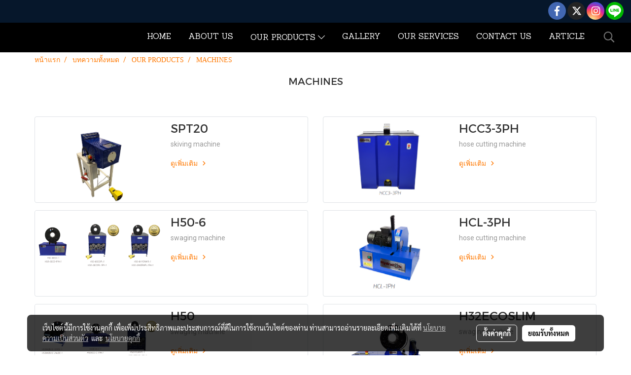

--- FILE ---
content_type: text/plain
request_url: https://www.google-analytics.com/j/collect?v=1&_v=j102&a=2107838245&t=pageview&_s=1&dl=https%3A%2F%2Fwww.premierhydraulic.com%2Fcategorycontent%2F1609%2F254%2Fmachines&ul=en-us%40posix&dt=%E0%B9%80%E0%B8%84%E0%B8%A3%E0%B8%B7%E0%B9%88%E0%B8%AD%E0%B8%87%E0%B8%88%E0%B8%B1%E0%B8%81%E0%B8%A3%20MACHINES%20-%20Premier%20Hydraulic&sr=1280x720&vp=1280x720&_u=YEBAAEABAAAAACAAI~&jid=1342264503&gjid=1299042753&cid=278491297.1766903347&tid=UA-221374720-1&_gid=2114653440.1766903347&_r=1&_slc=1&gtm=45He5cb0h2n81NTRMRG7v859590777za200zd859590777&gcd=13l3l3l3l1l1&dma=0&tag_exp=103116026~103200004~104527906~104528500~104684208~104684211~105391252~115583767~115938466~115938469~116184927~116184929~116251938~116251940&z=1764560780
body_size: -452
content:
2,cG-CNXCCWGMZJ